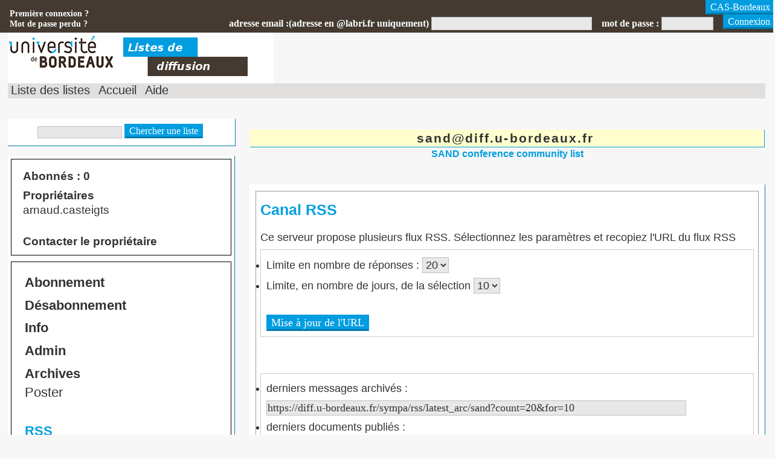

--- FILE ---
content_type: text/html; charset=UTF-8
request_url: http://diff.u-bordeaux.fr/sympa/rss_request/sand
body_size: 31462
content:
<?xml version="1.0" encoding="utf-8" ?><!DOCTYPE html PUBLIC "-//W3C//DTD XHTML 1.0 Transitional//EN" "http://www.w3.org/TR/xhtml1/DTD/xhtml1-transitional.dtd">
<html xml:lang="fr" xmlns="http://www.w3.org/1999/xhtml">

<!-- $Id: main.tt2 6236 2009-09-25 08:11:21Z david.verdin $ -->
<head>
<meta http-equiv="content-type" content="text/html; charset=utf-8" />
<meta name="generator" content="Sympa" />

<title> sand - SAND conference community list - rss_request </title>


<link rel="stylesheet" href="/static-sympa/css/style.css" type="text/css" media="screen" title="Sympa CSS" />



<!-- $Id: css_ie.tt2 5675 2009-06-10 13:59:12Z olivier.lumineau $ -->

<!-- Specific css for IE -->

<!--[if IE 7]>
<style type="text/css">

#subnav {
          position:absolute;
	  left:25em;
          }

#bandeau_top .login .MainMenuLinks {
	                             margin-top:0.2em;
           	                     }

</style>
<![endif]-->


<!--[if  lte IE 7]>
<style type="text/css">

ul#MainMenuLinks {

                   margin-left:-3em;
                   }

a.input {
          padding: 0 0.3em;
          }

</style>
<![endif]-->



<!--[if lte IE 6]>
<style type="text/css">

#logo {
        position:absolute;
        top:0.5em;
        left:-5em;
        z-index:510;
        }

#Stretcher {
             width:99.5%;
             }

#subnav {
          width:100%;
	  background-color:#fff;
          border:1px solid #3366CC;
          border-width: 0 1px 0 0;
          }

#nav {
       width:99%;
       }

#Footer {
          margin: 0.5em 0.8em;
          }

#bandeau_top .login .MainMenuLinks {
	                             margin-top:0;
           	                     }


</style>
<![endif]-->

<!-- end  css_ie.tt2 -->




<!-- RSS chanel -->
        <link rel="alternate" type="application/xml" title="RSS : les derniers messages" href="http://diff.u-bordeaux.fr/sympa/rss/latest_arc/sand?count=20"/>     <link rel="alternate" type="application/xml" title="RSS : les nouveaux documents" href="http://diff.u-bordeaux.fr/sympa/rss/latest_d_read/sand?count=20"/>   

<!-- the following CSS have to be improved before to be used -->
<!-- <link rel="stylesheet" href="/static-sympa/css/print.css" type="text/css" media="print" />                                            -->
<!-- <link rel="alternative stylesheet" href="/static-sympa/css/fullPage.css" type="text/css" media="screen" title="View Full Page" />     -->
<!-- <link rel="alternative stylesheet" href="/static-sympa/css/print-preview.css" type="text/css" media="screen" title="Print Preview" /> -->

<link rel="shortcut icon" href="/static-sympa/icons/favicon_sympa.png" />

<!-- $Id: javascript.tt2 7477 2012-07-16 16:13:16Z etiennemeleard $ -->



<script type="text/javascript">
function showhide(div){
    oDiv = document.getElementById(div);
    if(oDiv.style.display == "none"){
        oDiv.style.display = "block";
    }else{
        oDiv.style.display = "none";
    }
}
</script>

<script type="text/javascript">
function show(div){
    oDiv = document.getElementById(div);
    oDiv.style.display = "block";
}
</script>

<script type="text/javascript">
function hide(div){
    oDiv = document.getElementById(div);
    oDiv.style.display = "none";
}

function hideError()
{
  document.getElementById('ErrorBlock').style.display = 'none';
  document.getElementById('ErrorMsg').style.display = 'none';
}

</script>

<script type="text/javascript">
<!-- for other browsers

// To confirm archives deletion
 function dbl_confirm(my_form, my_message,my_message2) {
     
      if (confirm(my_message)) 
      {
    	 if (confirm(my_message2)) 
	 {
	     my_form.zip.value = "1";
	 }
      } else {
	 return false;
      }
  }	

  // To confirm a form submition
  function request_confirm(my_message) {
    if (confirm(my_message)) {
      return true;
    }else {
      return false;
    } 
}

  // To confirm on a link (A HREF)
  function request_confirm_link(my_url, my_message) {
    question = confirm(my_message);
    if (question !="0") {
         top.location = my_url;
    }
  }







  // To confirm on a link (A HREF)
  function refresh_mom_and_die() {
    url = window.opener.location.href;

    if (url.indexOf('logout') > -1 ) {
      url = '/sympa/';
    }

    window.opener.location = url;
    self.close();
  }



  function toggle_selection(myfield) {
    if (!myfield.length) {
       if (myfield.checked) {
            myfield.checked = false;
       }else {
	    myfield.checked = true;
       }
    }else if (myfield.length){
      for (i = 0; i < myfield.length; i++) {
         if (myfield[i].checked) {
              myfield[i].checked = false;
         }else {
  	    myfield[i].checked = true;
         }
      }
    }
  }







function set_select_value(s, v) {
	for(var i=0; i<s.options.length; i++) s.options[i].selected = false;
	for(var i=0; i<s.options.length; i++) if(s.options[i].value == v) {
		s.options[i].selected = true;
		return;
	}
}

//launch a search by message Id
function searched_by_msgId(id) {
	var f = document.forms["log_form"];
	
	set_select_value(f.elements["type"], 'all_actions');
	
	set_select_value(f.elements["target_type"], 'msg_id');
	
	f.elements["target"].value = id;
	f.submit();
}

//reset all field in log form.
function clear_log_form() {
	var f = document.forms["log_form"];
	
	set_select_value(f.elements["type"], 'all_actions');
	
	set_select_value(f.elements["target_type"], 'msg_id');
	
	f.elements["target"].value = '';

	f.elements["date_from"].value = '';
	f.elements["date_to"].value = '';
	f.elements["ip"].value = '';
}

//set a form field value to empty string. It uses the value of the field whose id is given
// as argument as a control to perform this operation or not.
function empty_field(target_field, control_field) {
	if (document.getElementById(control_field).value == 'false'){
		document.getElementById(control_field).value = 'true';
		document.getElementById(target_field).value = '';
	}
}

//to hide menu

function afficheId(baliseId,baliseId2)
  {
  if (document.getElementById && document.getElementById(baliseId) != null)
    {
    document.getElementById(baliseId).style.visibility='visible';
    document.getElementById(baliseId).style.display='block';
    }
  if (document.getElementById(baliseId2) != null)
    {
    document.getElementById(baliseId2).style.margin='0 0 0 25%';
    }
  }

function cacheId(baliseId,baliseId2)
  {
  if (document.getElementById && document.getElementById(baliseId) != null)
    {
    document.getElementById(baliseId).style.visibility='hidden';
    document.getElementById(baliseId).style.display='none';
    }
  if (document.getElementById(baliseId2) != null)
    {
    document.getElementById(baliseId2).style.margin='0 0 0 0';
    }
  
  }

cacheId('contenu','Stretcher');
// if JavaScript is available, hide the content on the page load.
// Without JavaScript, content will be display.



// end browsers -->
</script>

<script type="text/javascript">

/***********************************************************************
* script MICRO-CAL (V4.2) par Amroune Selim (amrounix@gmail.com)
* all copies, releases, modifications or improvements are allowed.
************************************************************************
* Using script to manage the calendar.
* Used by suspend_request.tt2
* Select a start date and end date.
*************************************************************************/

var param_ddeb = {"dfin" : "date_fin", "titre" : "Date de début" };
var param_dfin = {"ddeb" : "date_deb", "titre" : "Date de fin"  };

/* vars */
var pDefaut = { 
	"mois" : new Array("Janvier","Février","Mars","Avril","Mai","Juin","Juillet","Août","Septembre","Octobre","Novembre","Décembre"),
	"jour" : new Array("Di","Lu","Ma","Me","Je","Ve","Sa"),
	"jLib" : new Array("Dimanche","Lundi","Mardi","Mercredi","Jeudi","Vendredi","Samedi"),
	"titre" : "Calendrier",
	"aujourdhui" : "aujourd'hui",
	"debutSemaine" : 1,                      /*debut de la semaine 0=dim,1=lun,...*/
	"jPause" : {6:true,0:true},              /*jour de pause de la semaine (samedi & dimanche)*/
	"jFeriee": {"1-1":"Jour de l'an","1-5":"Fête du travail","8-5":"Armistice 39-45","14-7":"Fête nationale","15-8":"Ascension","1-11":"Armistice 14-18","11-11":"Toussaint","25-12":"Noël"} ,
	"moisMoins" : "<", "moisPlus" : ">",     /*navigation par mois*/ 
	"anneeMoins" : "<<", "anneePlus" : ">>", /*navigation par annee*/
	"format" : "%j-%m-%a",                   /*format de sortie : %j = jour, %m = mois, %a =année*/ 
	"date" : null, "ddeb" : "", "dfin" : "",
	"dateMin" : null, "dateMax" : null
}

var tempo = new Array(); /*gestion de la fermeture des calendriers quand on perd le focus*/
var nomove={"TR":0,"CENTER":0,"B":0,"P":0,"U":0,"I":0,"DIV":0,"A":0,"FONT":0,"LI":0,"PRE":0,"SPAN":0,"SUB":0,"SUP":0,"FORM":0};
//var nomove={"TD":0,"TABLE":0};

/* simplification calls */
function _(x) 
{
  return document.getElementById(x);
}

/* Returns the number of days since January 1 (for number of the week)*/
function nbJ(dateX) 
{
  var j_mois=[0,31,59,90,120,151,181,212,243,273,304,334];
  mm=dateX.getMonth();aa=dateX.getFullYear();nb=j_mois[mm]+dateX.getDate()-1 ;
  if ((aa%4==0 && aa %100!=0 || aa%400==0) && mm>1) nb++; /*test bissextile*/
  return nb;
}

function dateMin(dateA,dateB)
{
  return (dateB==null||(dateA!=null&&(dateA.getFullYear()<dateB.getFullYear()
				      ||(dateA.getFullYear()==dateB.getFullYear()&&dateA.getMonth()<dateB.getMonth())
				      ||(dateA.getFullYear()==dateB.getFullYear()&&dateA.getMonth()==dateB.getMonth()&&dateA.getDate()<dateB.getDate())
				      ))) ? dateA:dateB
    }

function dateMax(dateA,dateB)
{
  return (dateB==null||(dateA!=null&&(dateA.getFullYear()>dateB.getFullYear()
				      ||(dateA.getFullYear()==dateB.getFullYear()&&dateA.getMonth()>dateB.getMonth())
				      ||(dateA.getFullYear()==dateB.getFullYear()&&dateA.getMonth()==dateB.getMonth()&&dateA.getDate()>dateB.getDate())
				      ))) ? dateA:dateB
    }

/* compare two dates and return true if dateA<=dateB */
function dateBefore(dateA,dateB) 
{
  return dateA!=null&&dateB!=null&&(dateA.getFullYear()<dateB.getFullYear()||(dateA.getFullYear()==dateB.getFullYear()&&dateA.getMonth()<dateB.getMonth())||
				    (dateA.getFullYear()==dateB.getFullYear()&&dateA.getMonth()==dateB.getMonth()&&dateA.getDate()<dateB.getDate()));
}

/* function to display the navigation informations */
function htmNavChk(dateA,dateB,src,srcId,mm,yy,txt) 
{
  return (dateBefore(dateA,dateB)) ? 
    "<td onclick=\"\">&nbsp;</td>" : ("<td class=\"zoneNav\" onclick=\"return generateCal('"+src+"','"+srcId+"',"+mm+","+yy+")\">"+txt+"</td>");
}

/* create the calendar */
function generateCal(src,srcId,mm,yy) 
{
  if (tempo!=null&&tempo[srcId]!=null)
    {
      clearTimeout(tempo[srcId]);
      _(src).focus();
    }
  
  if (mm<0) {mm+=12;yy--;} /*changement de mois/année*/
  else if (mm>11) {mm-=12;yy++;}
  
  dnow=new Date(); /*date du jour*/
  param=_(srcId).parametre; /*parametre par defaut*/
  ddeb = null; dfin = null;
  
  if (param["ddeb"]!="" && _(param["ddeb"]+"_cal")!=null && _(param["ddeb"]+"_cal").parametre.date != null)
    ddeb = _(param["ddeb"]+"_cal").parametre.date;
  if (param["dfin"]!="" && _(param["dfin"]+"_cal")!=null && _(param["dfin"]+"_cal").parametre.date != null)
    dfin = _(param["dfin"]+"_cal").parametre.date;
  
  htm="<table cellpadding=0 cellspacing=0 >";
  
  /*titre*/
  if (param["titre"]!= null )
    {htm+="<tr><td colspan=\"8\" class=\"zoneTitre\" >"+param["titre"]+"</td></tr>";}
  
  /*navigation area*/
  htm+="<tr><td colspan=\"8\"><table width=\"100%\" cellpadding=\"0\" cellspacing=\"0\" ><tr>";
  htm+=htmNavChk(new Date(yy-1,mm,1),dateMax(ddeb,param["dateMin"]),src,srcId,mm,yy-1,param["anneeMoins"]);
  htm+=htmNavChk(new Date(yy,mm,0),dateMax(ddeb,param["dateMin"]),src,srcId,mm-1,yy,param["moisMoins"]);
  htm+="<td class=\"zoneMois\">"+param["mois"][mm]+"</td>";
  htm+=htmNavChk(dateMin(dfin,param["dateMax"]),new Date(yy,mm+1,1),src,srcId,mm+1,yy,param["moisPlus"]);
  htm+=htmNavChk(dateMin(dfin,param["dateMax"]),new Date(yy+1,mm,1),src,srcId,mm,yy+1,param["anneePlus"]);
  htm+="</tr></table></td></tr>";
  
  /* day of the week*/
  htm+="<tr><td></td>";
  pJs = param["debutSemaine"];
  pJm = new Date(yy,mm,1).getDay(); /*day of the 1st of the month*/
  pjT = 1-pJm+pJs;
  pjT-=(pjT>1)?7:0;
  dateX = new Date(yy,mm,pjT);
  for (j=0;j<7;j++)                 /*display the days of the week*/
    {
      htm+="<td>"+param["jour"][(j+pJs)%7]+"</td>";
    }
  htm+="</tr>";
  avantFinMois=true;idx=0;
  idxSem=parseInt(nbJ(new Date(yy,mm,1))/7+1,10); /*index de la semaine*/
  
  while(avantFinMois) /*loop until the end month */
    {
      /* If we want to display the number of weeks : htm+=(idx%7==0)?"<tr><td class=\"nSemaine\" >"+idxSem+"</td>":""; */
	htm+=(idx%7==0)?"<tr><td class='nSemaine' >"+""+"</td>":""; /* delete the number of weeks*/
      if (dateBefore(dateX,dateMax(ddeb,param["dateMin"]))||dateBefore(dateMin(dfin,param["dateMax"]),dateX))
	htm+="<td style=\"text-decoration:line-through;\"><a class=\"tdx\" href=\"#\">"+subDiv(param,idx,dateX,mm,aa,0)+"</b></td>";
      else
	htm+="<td><a class=\"tdx\" href=\"#\" onclick=\"javascript:choix("+dateX.getFullYear()+","+dateX.getMonth()+","+dateX.getDate()+",'"+srcId+"','"+src+"')\" >"+subDiv(param,idx,dateX,mm,aa,0)+"</a></td>";
      idx++;
      if (idx%7==0)
	{htm+="</tr>"; idxSem++;}
      dateX= new Date(dateX.getFullYear(),dateX.getMonth(),dateX.getDate()+1);
      if (idx>7&&idx%7==0&&dateX.getMonth()!=mm)
	{avantFinMois=false;}
    }
  htm+="<tr><td colspan='6'>&nbsp;&nbsp;";
  if (!dateBefore(dnow,dateMax(ddeb,param["dateMin"]))&&!dateBefore(dateMin(dfin,param["dateMax"]),dnow))
    htm+="<a class=\"tdxNow\" href=\"#\" onclick=\"javascript:choix("+dnow.getFullYear()+","+dnow.getMonth()+","+dnow.getDate()+",'"+srcId+"','"+src+"')\" >"+param["aujourdhui"]+"</a>";
  else htm+="&nbsp;"
    
    /*year*/
    htm+="</td><td colspan=\"2\" class=\"zoneAnnee\">"+yy+"</td></tr></table>";
  //alert(htm);
  _(srcId).innerHTML=htm;
  return false;
}

/* add a zero before */
function addZero(val) 
{ return ((val<10)?"0":"")+val;}

function choix(aa,mm,jj,srcId,src)
{
  var datePos=new Date(aa,mm,jj);
  var jour = datePos.getDay();
  param=_(srcId).parametre;
  param.date = datePos;
  var dateAffiche = param["format"].replace("%j",addZero(datePos.getDate())).replace("%k",datePos.getDate()).replace("%d",param["jLib"][jour]);
  dateAffiche = dateAffiche.replace("%m",addZero(datePos.getMonth()+1)).replace("%n",datePos.getMonth()+1).replace("%p",param["mois"][datePos.getMonth()]);
  dateAffiche = dateAffiche.replace("%a",datePos.getFullYear()).replace("%y",datePos.getYear());
  _(src).value = dateAffiche;
}

function subDiv(param,idx,dateX,mm,aa,code)
{
  pJs = param["debutSemaine"];
  dnow=new Date();
  switch(code)
    {
    case 0 : return (param["jPause"][(idx+pJs)%7]==true) ? "<div class=\"enWeekEnd\" >"+subDiv(param,idx,dateX,mm,aa,1)+"</div>" : subDiv(param,idx,dateX,mm,aa,1) ; break;
    case 1 : return (param["jFeriee"][dateX.getDate()+"-"+(dateX.getMonth()+1)]!=null) ? ("<div class=\"enFeriee\" title=\""+param["jFeriee"][dateX.getDate()+"-"+(dateX.getMonth()+1)]+"\" >"+subDiv(param,idx,dateX,mm,aa,2)+"</div>") : subDiv(param,idx,dateX,mm,aa,2) ; break;
    case 2 : return (dateX.getMonth()==mm) ? "<div class=\"enMois\" >"+subDiv(param,idx,dateX,mm,aa,3)+"</div>" : subDiv(param,idx,dateX,mm,aa,3) ; break;
    case 3 : return (dateX.getMonth()==dnow.getMonth()&&dateX.getFullYear()==dnow.getFullYear()&&dateX.getDate()==dnow.getDate()) ? "<div class=\"aujourdhui\" >"+subDiv(param,idx,dateX,mm,aa,4)+"</div>" : subDiv(param,idx,dateX,mm,aa,4) ; break;
    case 4 : return dateX.getDate(); break;
    }
}

function getMinx(tab,mini)
{
  var rc=mini,code="";
  for (k in tab)
    {
      if (tab[k]>mini && rc<tab[k]) {rc=tab[k]; code = k; }
    }
  return code;
}

function decodeDate(val,format,defaut)
{
  var dnow = defaut,jj= dnow.getDate(),mm = dnow.getMonth(), aa= dnow.getFullYear();
  var parx = {"%j":"([0123][0-9])","%k":"([0123]?[0-9])","%d":"("+(param["jLib"].join("|"))+")","%m":"([01][0-9])","%n":"([01]?[0-9])",
	      "%p":"("+(param["mois"].join("|"))+")","%a":"([12][0-9]{3})","%y":"([0-9]{2})"};
  var ff= format,df = format;
  for (e in parx)
    {
      ff = ff.replace(e,parx[e]);
      df = df.replace(e,"("+e+")");
    }
  tablo = (new RegExp(ff)).exec(val);
  clef = (new RegExp(df)).exec(format);
  if (tablo!=null&&clef!=null)
    {
      for (i = 0; i< tablo.length;i++)
	{
	  switch(clef[i])
	    {
	    case "%j": case "%k" : jj=parseInt(tablo[i],10); break;
	    case "%m": case "%n" : mm=parseInt(tablo[i],10)-1; break;
	    case "%p" : mm=0; while(mm<param["mois"].length&&param["mois"][mm]!=tablo[i]){mm++;};  break;
	    case "%a": aa = parseInt(tablo[i],10); break;
	    }
	}
    }
  return new Date(aa,mm,jj);
}

/* Initialisation of the parameters for the calendar : display position, create div, ... */
/* Let you see the calendar when you click on the input */
function visuCal(src,paramX)
{
  if (src.id=="")         /*if not ID, create one*/
    {
      cpt=0;
      while(_("microcal"+cpt) != null) 
	{cpt++;}
      src.id="microcal"+cpt;
    }
  pos_ = new Array();
  pos_ = getOffsets(_(src.id)); 
  srcId = src.id+"_cal";  /*id div for calendar*/
  dnow= new Date();
  if (_(srcId)==null)     /*if doesn't exist create one*/
    {
      param={}
      for (e in pDefaut) {
	trouve=false;
	if (paramX!=null)
	  for (i in paramX) { if (e==i) {param[e]=paramX[e];trouve=true;} }
	if (!trouve) param[e]=pDefaut[e];
      }
      dnow = decodeDate(src.value,param.format,new Date()); 
      div = document.createElement('div');
      div.setAttribute('id',srcId);
      div.style.position = 'absolute';
      div.style.top = (pos_[1] + 18) + 'px'; /* 18 : high of the input */
      div.style.left = pos_[0] + 'px';  /*this.deltaG = 0; */
      div.className = 'divCal';
      div.parametre = param;
      document.body.appendChild(div);
      generateCal(src.id,srcId,dnow.getMonth(),dnow.getFullYear(),param);
    } else
    {
      div = _(src.id+"_cal");
      div.style.display='inline';      /*display calendar*/
      div.style.top = (pos_[1] + 18) + 'px'; 
      div.style.left = pos_[0] + 'px';  /*this.deltaG = 0; */
    }
  
}

/* hide the calendar  */
function masqueCal(src)
{
  tempo[src.id+"_cal"]=window.setTimeout("_('"+src.id+"_cal').style.display='none'",500);
}

/* return the position (x, y) of an element in an array */
function getOffsets(obj) {
    var offsetTop = obj.offsetTop;
    var offsetLeft = obj.offsetLeft;
    while ((obj = obj.offsetParent )!=null) {
        offsetTop += obj.offsetTop;
        offsetLeft += obj.offsetLeft;
    }
    return [offsetLeft, offsetTop];
}

/* popups config contextual help */
function config_ctxhelp(td) {
	if(!td.d) {
		var tbl = td;
		var d = td.getElementsByTagName('div')[0];
		while(tbl.parentNode && tbl.tagName.toLowerCase() != 'table') tbl = tbl.parentNode;
		if(tbl.tagName.toLowerCase() == 'table') d.style.width = tbl.offsetWidth + 'px';
		td.d = d;
		td.onmouseout = function() {
			this.d.style.display = 'none';
		}
	}
	td.d.style.display = 'block';
}

</script>

<!-- end javascript.tt2 -->




</head>

<body onload="">



<a name="top"></a>

<noscript><em>Veuillez activer Javascript dans votre navigateur</em></noscript>



       
       <!-- $Id: login_menu.tt2 6297 2009-11-06 13:55:35Z david.verdin $ -->

<div id="bandeau_top">
 
<!-- $Id: loginbanner.tt2 7441 2012-07-03 04:03:50Z sikeda $ -->

  <div  id="Identity_not_connect">    
        
      <form action="/sympa" method="post"> 
	<fieldset>	
        <input type="hidden" name="previous_action" value="" />
        <input type="hidden" name="previous_list" value="" />
	<input type="hidden" name="referer" value="http%3a%a5%a5diff.u-bordeaux.fr%a5sympa%a5rss_request%a5sand" />
        <input type="hidden" name="list" value="sand" />
	  <input type="hidden" name="action" value="sso_login" />
          
            
              <input type="hidden" name="auth_service_name" value="CAS-Bordeaux" />
              <input class="MainMenuLinks" type="submit" name="action_sso_login" value="CAS-Bordeaux" />
           
          
 	</fieldset>
      </form>
      

     
      <form action="/sympa" method="post">
	<fieldset>
        <input type="hidden" name="previous_action" value="" />
        <input type="hidden" name="previous_list" value="" />
	<input type="hidden" name="referer" value="http%3a%a5%a5diff.u-bordeaux.fr%a5sympa%a5rss_request%a5sand" />
        <input type="hidden" name="list" value="sand" />

      <input type="hidden" name="action" value="login" />
      <label for="email_login">adresse email :(adresse en @labri.fr uniquement)</label>
      <input type="text" name="email" id="email_login" size="28" value="" /> &nbsp;&nbsp;
      <label for="passwd" >mot de passe :</label>
      <input type="password" name="passwd" id="passwd" size="8" /> &nbsp;&nbsp;
      <input class="MainMenuLinks" type="submit" name="action_login" value="Connexion" />
	</fieldset>
      </form>
       




  <div class="remember">
  <b>
  <a href="/sympa/firstpasswd/">Première connexion ?</a><br />
  <a href="/sympa/renewpasswd/">Mot de passe perdu ?</a>
  </b>
  </div>



  </div>
<!-- end loginbanner.tt2 -->



</div><!-- end div=MenuBlock -->


<!-- end login_menu.tt2 -->


<div id="Canvas">

  <div id="Header">
    
	<!-- a href="javascript:afficheId('contenu','Stretcher')">ouvrir</a>
    	<a href="javascript:cacheId('contenu','Stretcher');">Fermer</a-->

    <!-- $Id: title.tt2 5902 2009-06-16 14:24:50Z david.verdin $ -->

<!-- begin title.tt2 -->

<div id="logo" ><img style="float: left;" src="/static-sympa/icons/logo_sympa.png" alt="SYMPA logo"></div>

<div id="Title">Listes de diffusion<br /></div>
<div id="top"><a class="displayNone" href="#Paint">Skip to Content.</a></div>
<!-- end title.tt2 -->


    <!-- $Id: menu.tt2 7448 2012-07-05 14:45:37Z david.verdin $ -->

<div class="navBar printNone">
<ul id="MainMenuLinks">	





 
<li><a class="MainMenuLinks" href="/sympa/lists">Liste des listes</a></li>

 
<li><a class="MainMenuLinks" href="/sympa/home">Accueil</a></li>


  <li> <a class="MainMenuLinks" href="/sympa/help" >Aide</a></li>







</ul>


</div>

<!-- end menu.tt2 -->

  </div> <!-- end div Header -->
  <!-- <div class="contenant" id="contenu"> --> <!-- To hide Menus -->&nbsp;
  <div id="Menus"><!-- Start Menus -->&nbsp;
	
    <div class="MenuBlock menu_search">

 <form action="/sympa" method="post"> 
 <fieldset>
    <input type="text" size="14" name="filter" value="" alt="Entrez un nom de liste"/>
    <input type="hidden" name="action" value="search_list" />
    <input class="MainMenuLinks" type="submit" name="action_search_list" value="Chercher une liste" />
    <br />
 </fieldset>
</form>

</div>

    <!-- $Id: list_menu.tt2 6184 2009-09-04 12:57:30Z david.verdin $ -->

<div class="MenuBlock">
<!-- $Id: list_panel.tt2 7566 2012-08-30 07:34:21Z sikeda $ -->

<div class="list_panel">

<ul>
   
   <li class="menuLinks">Abonnés : 0</li>
   <li class="menuLinks"></li>
   <li class="menuLinks">Propriétaires</li>
   
      
	<span>arnaud.casteigts</span><br />
      
   

   
   
   
  <br/>
  
   <li class="menuLinks">
 <script type="text/javascript">
 <!-- 
 document.write("<a href=\"mailto:sand-request" + "@" + "diff.u-bordeaux.fr\">Contacter le propriétaire<\/a>")
 // -->
 </script></li>
  
</ul>

</div>

<!-- end list_panel.tt2 -->


<div id="list_admin_menu">
<ul>

  
     
<li class="menuLinks"><a  href="/sympa/subscribe/sand" >Abonnement</a></li>
  

  
      
<li class="menuLinks"><a href="/sympa/sigrequest/sand">Désabonnement</a></li>
  




<li class="menuLinks"><a href="/sympa/info/sand">Info</a></li>


<li class="menuLinks"><a href="/sympa/admin/sand">Admin</a></li>





   
      
<li class="menuLinks"><a href="/sympa/arc/sand" >Archives</a></li>
   



          <div class="menuInactive2">Poster</div><br />



<li class="menuLinksCurrentPage"><a href="/sympa/rss_request/sand" >RSS</a></li>


    
    
<li class="menuLinks"><a href="/sympa/d_read/sand/" >Documents partagés</a></li>
    



 </div>
</div>
<!-- end list_menu.tt2 -->

    
    <!-- $Id: setlang.tt2 5675 2009-04-28 13:59:12Z david.verdin $ -->
<div id="setlang">
<form action="/sympa" method="post">
<fieldset>
     <input type="hidden" name="action" value="set_lang"/>
     <input type="hidden" name="previous_action" value="rss_request"/>
     <input type="hidden" name="previous_list" value="sand"/>

     <label for="lang">Sélectionner la langue</label>
	<select id="lang" name="lang" onchange="this.form.submit();">

     
     <option value="ca_ES" >Català </option>
     
     <option value="cs_CZ" >Česky</option>
     
     <option value="de_DE" >Deutsch</option>
     
     <option value="el_GR" >Ελληνικά</option>
     
     <option value="en_US" >English </option>
     
     <option value="es_ES" >Español </option>
     
     <option value="et_EE" >Eesti</option>
     
     <option value="fi_FI" >Suomi</option>
     
     <option value="fr_FR" selected="selected">Français</option>
     
     <option value="hu_HU" >Magyar </option>
     
     <option value="it_IT" >Italiano</option>
     
     <option value="ja_JP" >日本語</option>
     
     <option value="ko_KR" >한국어 </option>
     
     <option value="nb_NO" >Bokmål </option>
     
     <option value="nl_NL" >Nederlands</option>
     
     <option value="oc_FR" >Occitan </option>
     
     <option value="pl_PL" >Polski</option>
     
     <option value="pt_BR" >Português do Brasil</option>
     
     <option value="ru_RU" >Русский</option>
     
     <option value="sv_SE" >Svenska</option>
     
     <option value="tr_TR" >Türkçe</option>
     
     <option value="vi_VN" >Tiếng Việt</option>
     
     <option value="zh_CN" >简体中文 </option>
     
     <option value="zh_TW" >繁體中文 </option>
     
     </select>
     <noscript>
         <input alt="Validez la langue sélectionnée" class="MainMenuLinks" name="action_set_lang" id="submitlang" type="submit" value="Valider"/>
     </noscript>

</fieldset>
</form>
</div>
<!-- end setlang.tt2 -->

  </div><!-- End div Menus -->
  <!-- </div> --><!-- End div contenant -->
	

  <div id="Stretcher">  <!-- <span id="toggleMenu" title="A javascript could hide or show the menu" class="smalltext info printNone toggleNone">toggle menu</span><br /> --> &nbsp;<br />
     <div id="Paint">

       
	<div class="listTitle"><a href="/sympa/info/sand"><script type="text/javascript">
 <!--
 document.write("sand" + "@" + "diff.u-bordeaux.fr")
 // --></script></a>&nbsp;</div>
        <div class="listTitle description">
	 <span> SAND conference community list </span> </div><br />
       

	 <!-- $Id: nav.tt2 5675 2009-04-28 13:59:12Z david.verdin $ -->










<!-- end nav.tt2 -->


        <div class="ContentBlock">
         
	 
         <!-- $Id: rss_request.tt2 6099 2009-08-13 08:31:02Z olivier.salaun $ -->
<div class="block">


<h2>Canal RSS</h2><br />

Ce serveur propose plusieurs flux RSS. Sélectionnez les paramètres et recopiez l'URL du flux RSS

<form action="/sympa" method="post"> 
<fieldset>
<ul> 
<li><label for="count">Limite en nombre de réponses : </label><select id="count" name="count">


   <option value="1"  >1</option>

   <option value="2"  >2</option>

   <option value="3"  >3</option>

   <option value="4"  >4</option>

   <option value="5"  >5</option>

   <option value="6"  >6</option>

   <option value="7"  >7</option>

   <option value="8"  >8</option>

   <option value="9"  >9</option>

   <option value="10"  >10</option>

   <option value="11"  >11</option>

   <option value="12"  >12</option>

   <option value="13"  >13</option>

   <option value="14"  >14</option>

   <option value="15"  >15</option>

   <option value="16"  >16</option>

   <option value="17"  >17</option>

   <option value="18"  >18</option>

   <option value="19"  >19</option>

   <option value="20" selected="selected" >20</option>

</select>
</li>
<li><label for="for">Limite, en nombre de jours, de la sélection </label><select id="for" name="for">


          <option value="1" >1</option>

          <option value="2" >2</option>

          <option value="3" >3</option>

          <option value="4" >4</option>

          <option value="5" >5</option>

          <option value="6" >6</option>

          <option value="7" >7</option>

          <option value="8" >8</option>

          <option value="9" >9</option>

          <option value="10" selected="selected">10</option>

          <option value="11" >11</option>

          <option value="12" >12</option>

          <option value="13" >13</option>

          <option value="14" >14</option>

          <option value="15" >15</option>

          <option value="16" >16</option>

          <option value="17" >17</option>

          <option value="18" >18</option>

          <option value="19" >19</option>

          <option value="20" >20</option>

          <option value="21" >21</option>

          <option value="22" >22</option>

          <option value="23" >23</option>

          <option value="24" >24</option>

          <option value="25" >25</option>

          <option value="26" >26</option>

          <option value="27" >27</option>

          <option value="28" >28</option>

          <option value="29" >29</option>

          <option value="30" >30</option>

</select>
</li>
</ul>
 
<input type="hidden" name="list" value="sand" />

<br />
<input class="MainMenuLinks" type="submit" name="action_rss_request" value="Mise à jour de l'URL" />
</fieldset>
</form>

<br />
<br />

<form action="/sympa" method="post"> 
<fieldset>
<ul>


<li><label for="latest_arc">derniers messages archivés :
      <input type="text" name="latest_arc" id="latest_arc" size="68" value="https://diff.u-bordeaux.fr/sympa/rss/latest_arc/sand?count=20&for=10" /></label></li>



<li><label for="latest_arc">derniers documents publiés :
      <input type="text" name="latest_d_read" id="latest_d_read" size="71" value="https://diff.u-bordeaux.fr/sympa/rss/latest_d_read/sand?count=20&for=10" /></label></li>



<li><label for="active_lists">Listes actives :
      <input type="text" name="active_lists" id="active_lists" size="65" value="https://diff.u-bordeaux.fr/sympa/rss/active_lists?count=20&for=10" /></label></li>



<li><label for="latest_lists">Listes récentes :
      <input type="text" name="latest_lists" id="latest_lists" size="65" value="https://diff.u-bordeaux.fr/sympa/rss/latest_lists?count=20&for=10" /></label></li>

</ul>
</fieldset>
</form>


</div>
<!-- end rss_request.tt2 (distrib) -->

       </div><!-- End div ContentBlock -->
      <div class="top"><a href="#top" title="Top of Page"><img src="/static-sympa/icons/top.png" alt="Top of page" /></a></div>
     </div><!-- End div Paint -->
  </div><!-- end div Stretcher -->


  

</div> <!-- end div canvas -->

  <!-- $Id: footer.tt2 8454 2013-01-18 16:08:17Z sympa-authors $ -->
<div class="clearfooter">&nbsp;</div>

<div id="Footer">

<img src="/static-sympa/icons/favicon_sympa.png" width="20px" height="20px"/> 

<a href="http://www.sympa.org"> Powered by Sympa </a>


</div>
<!-- end footer.tt2 -->


</body>
<!-- end main.tt2 -->
</html>


--- FILE ---
content_type: text/css
request_url: http://diff.u-bordeaux.fr/static-sympa/css/style.css
body_size: 61815
content:
@media screen {  }
* {
    border: 0px solid #999;
    color: #333;
    font-family:"Trebuchet MS", Myriad, "Gill Sans", "Century Gothic",  "Bitstream Vera Sans", verdana, lucida, arial, helvetica, sans-serif;
    padding: 0;
    margin: 0;
    }


html,
body {
       height:100%;
       padding: 0;
       margin: 0;
       }

body {
       font-size: 100%;
       background: #f7f7f7;
       }

ul {
     margin: 0 0 0 0;
     }
ol {
     margin: 0 0 0 4em;
     }
dl {
     margin: 0 0 0 1em;
     }

/* ########## Blocks, id and class ########## */

/*Global container*/
#Canvas {
	  min-height: 95%;
	  position:relative;
          width: 98%;
          margin: 0 0.8em -5em 0.8em;
          }

/* Menus Block*/
#Menus {
         float:left;
         width: 23.5em;
         border: 0px solid #999;
         margin-top:1em;
         padding-top: 0px;
         text-align: left;
         }

/*Content Block*/
#Stretcher {
	     margin-left:25em;
             margin-top:1em;
             text-align: left;
             }

#Paint {
         vertical-align:top;
         text-align: center;
         }

#Header {
          position:relative;
          background: none;
          border: none;
          }

#ActionHeader {
                background: #DEE7F7;
                border: 1px solid #009ee0!important;
                font-size: 1em;
                text-align: left;
                vertical-align: top;
                padding-bottom: 0px;
                padding-top: 5px;
                padding-left: 5px;
                padding-right: 5px; 
                padding-bottom: 5px; 
                margin-bottom: 2em;
                 -moz-border-radius:4px;
                 -webkit-border-radius:4px;
                 -KHTML-border-radius:4px;
                 -icab-border-radius:4px;
                 border-radius:4px;
                }

#ActionHeader span.search_form {
				margin-top:1em;
				}

#Clock {
         float: right;
         padding-right: 3px;
         vertical-align:top;
         }

#Login {
         text-align: left;
         padding-left: 5px;
         vertical-align:top;
         }
#Search input.textbox {
                        width: 90%;
                        }
#logo {
        /*position:absolute;
        top:0.5em;
        left:4em;
        z-index:510;	display:none;*/
        width:440px;
        height:84px;
        background-image:url("/static-sympa/icons/listes_logo.png");
        }
#logo img {
	display:none;
        }
/*Robot title*/

#Title {
         position:relative;
         text-align: center;
         font-size:1.8em; 
         font-weight: bold;
         padding:1em 0;
         margin-top:0em;
         margin-left:500px;
         z-index:520;
         display:none;
         }

#error { 
         font-size: 1em;
         }
select { 
         background-color: #e8e8e8;
	border: 1px solid #bfbfbf;
         }

.menuInactive2 {
                 font-size: 1em;
                 line-height:1.4em;
                 text-decoration: none;
		 font-weight:normal;
                 }
#FormLabel {
             font-size: 1.2em;
             font-weight: bold;
             }
#ArcCalendar {
               padding: 1em 0;
               }

ul#MainMenuLinks {
                   /*border-bottom:1px solid #007aad;margin-top:1em;*/
                   float:right; width:100% ;
                   height:25px;
		   		background:#e0dfde !important;
                   }

ul#MainMenuLinks li {
                      list-style: none;
                      display: inline;
                      height:25px;
                      }

ul#MainMenuLinks li a.MainMenuLinks, ul#MainMenuLinks li a.MainMenuLinksCurrentPage {
                                      /*background: #007aad;
                                      color:#DEE7F7;*/
                                      font-size:20px;
                                      }

ul#MainMenuLinks li a.MainMenuLinks:hover, ul#MainMenuLinks li a.MainMenuLinks:focus, ul#MainMenuLinks li a.MainMenuLinksCurrentPage{
                                           /*background: #99ccff;
                                           */
                                           background: white;
                                           color:#009de0;
                                           }

#toggleMenu {
              float: right;
              padding-right: 3px;
              }

td.adminmenu { 
               background: #DEE7F7; 
               text-align: center;
               }

.text_left { 
             text-align: left;
             }

.text_right { 
              text-align: right!important;
              }

td.text_right { 
                text-align: right;
                }

.text_center { 
               text-align: center;
               }

.text_justify { 
                text-align: justify;
                }

.without_padding {
		 padding:0!important;
		 }

/* list_panel and list_admin_menu .tt2 block*/

.list_panel,
#list_admin_menu { 
                   font-size: 1.4em; 
                   font-weight: bold;
                   border: 1px solid #000;
                   padding:0.5em;
                   /*-moz-border-radius:4px;
                   -webkit-border-radius:4px;
                   -KHTML-border-radius:4px;
                   -icab-border-radius:4px;
                   border-radius:4px;*/
                   }

.list_panel { 
             font-size: 1.2em;
	     margin-bottom:0.5em
             }

.list_panel ul,
#list_admin_menu ul {
                      list-style-type: none;
                      margin:0 0.5em
                      }

.list_panel ul li,
#list_admin_menu ul li {
                         font-size:1em;
                         line-height:1.4em;
                         margin-top:0.3em;
                         }

.list_panel span {
			font-weight: normal!important;
			}

.list_panel ul li a:hover,
#list_admin_menu ul li a:hover {
                                 color:#009ee0;
                                 text-decoration:none;
                                 }

.list_panel ul li ul,
#list_admin_menu ul li ul {
                            font-size:0.9em;        
                            }

.list_panel ul li ul li,
#list_admin_menu ul li ul li{
                              font-size:0.9em;
                              line-height:1.2em;
                              margin-top:0em;          
                              }

/* list type on the list creation page */
#list_type {
             margin-left: 5em;
             list-style-type: none;
             }

#list_type dd {
                margin-left: 1em;
                }

img { 
      border: 0px;
      }

/* Font */
.smaller { 
           font-size: smaller;
           }

.larger { 
          font-size: larger;
          }

span.center { 
              text-align: center;
              }

/* review.tt2 cels */
td.review_cels { 
                 text-align: center;
                 padding:0 0.2em;
                 }

td.review_cels_mail { 
                      text-align: left;
                      padding:0 0 0 0.2em;
                      }

.search_form, .edit_list_request_help { 
                                        float: right;
                                        }

#home_rss_news {
                 float: right;
                 }

#home_rss_news input {
 	              background: #009ee0; 
	              border: 1px solid #009ee0; 
        	      color: #fff;
	              padding:0.05em 1em;
               	      margin:0;
	              text-decoration: none;
	              font-size: 0.9em;
		      font-weight: 600;
		      letter-spacing:0.1em;
         	      /* if IE zoom:1;*/
         	      zoom: 1;
         	      /*-moz-border-radius:10px;
     		      -webkit-border-radius:10px;
 	              -KHTML-border-radius:10px;
        	      -icab-border-radius:10px;
   	              border-radius:10px;*/
	              }

#home_rss_news input:hover {
          background: #fff; 
          color: #009ee0; 
          }

#home_search_list { 
                    clear: both;
                    }

#home_search_list form fieldset { 
                                  display: inline;
                                  vertical-align: top;
                                  }

#home_container { 
                  padding: 10px;
                  margin: 0;
                  border: 1px solid #007aad;
                  /*-moz-border-radius:4px;
                  -webkit-border-radius:4px;
                  -KHTML-border-radius:4px;
                  -icab-border-radius:4px;
                  border-radius:4px;*/
                  }

.edit_list_request_enum{ 
                         margin: 1em;
                         padding-left: 1em;
                         text-align: left;
                         font-size: 1em;
                         }
                         
/* menu button which allowed to manage your list*/ 
.list_admin { 
              font-size: 1em;
              }

/*colors*/
.color0 { 
          background-color: #ffcd9d;
          }

.color4 { 
          background-color: #DEE7F7;
          }

.color7 { 
          background-color: #ff99cc;
          }

.color_light { 
               background-color: #DEE7F7;
               }

.color_dark { 
              color: #DEE7F7;
              }

.bg_color_dark { 
                 background-color: #DEE7F7; 
                 }

.color_bg { 
            color: #ffffce;
            }

.bg_color_bg { 
               background-color: #ffffce;
               }

.bg_color_error { 
                  background-color: #ff99cc;
                  }

.list_menu_links { 
                   font-weight: bold;
                   font-size: 1.2em;
                   }

a.list_menu_links:hover { 
                          color:#009ee0;
                          text-decoration:none;
                          }

.mailing_lists_menu { 
                      padding: 10px;
                      margin: 5px 25px 5px 25px;
                      float: left;
                      font-size: 1.1em;
                      text-align: left;
                      }

ul.no_style { 
              list-style: none;
              }

.align_top { 
             vertical-align: top;
             }
/*explanation bloc of the template &quot;ls_template.tt2&quot;*/
#template_editor { 
                   margin-top: 10px;
                   }

#template_editor ul {
                      padding-left: 5px;
                      }
#template_editor li {
                      margin: 2px;
                      }

/*block of the color table*/
#color_table { 
               border: 1px dotted;
               padding-top: 3px;
               padding-left: 3px;
               padding-bottom: 4px;
               }

#color_table th { 
                  border: solid 1px; 
                  text-align: center; 
                  padding: 1px; 
                  }

#color_table td { 
                  border: 1px solid #000;
                  padding-left: 10px;
                  }

#color_table .separator { 
                          border: none; 
                          padding: 0px;
                          background-color: #fff;
                          }

#color_table tr#color_table_title th { 
                                       background-color: #DEE7F7;
                                       }

/*ul of the &quot;help.tt2&quot; template*/
#help {
        padding-left: 10px;
        padding-top: 5px;
        margin-bottom: 20px;
        }

#help li { 
           padding: 1px;
           }

/** menu &quot;ul&quot; &quot;li&quot; style **/
#help_editfile, #blaklist { 
                            margin: 1em;
                            }

#help_editfile ul, #blacklist ul {
                                   padding-left: 1em;
                                   margin-top: 0.5em;
                                   margin-bottom: 0.5em;
                                   }

/*bounce level color*/
.bounce_level2 { 
                 background-color: #F00;
                 }

.bounce_level1 { 
                 background-color: #FF8C00;
                 }

/* set_pending_list_request.tt2 template*/
ul#set_pending_radio { 
                       display: inline;
                       list-style-type: none;
                       }

ul#set_pending_radio li {
                          display: inline; 
                          margin-right: 1em; 
                          margin-left: 1em;
                          } 

form { 
       line-height: 1.8em;
       }

form input,
form textarea,
form select {
              margin: 4px 0px;
              padding: 1px;
              font-size: 1em;
              }

form#logs_form label,
form.bold_label label { 
                        font-weight: bold;
                        }

form#bold_label input { 
                        margin-left: 5px;
                        margin-top: 5px;
                        }

form input[type="radio"],
form input[type="checkbox"] {
                              vertical-align: middle;
			      border:none;
			      }


#global_mailing_lists { 
                        text-align: center;
                        }

#show_cert { 
             border: 1px solid;
             }

#show_cert ul { 
                list-style-type: none;
                padding-top: 5px;
                margin-bottom: 5px;
                }

#show_cert ul li { 
                   line-height: 1em;
                   padding-left: 3px;
                   }

#cp_template { 
               border: 1px solid;
               padding: 3px;
               background-color: #ffcd9d;
               width: 410px;
               }

#cp_template fieldset { 
                        display: inline;
                        border: 1px solid;
                        vertical-align: top;
                        margin-left: 3px;
                        }

#cp_template legend,
#cp_template label { 
                     padding-left: 3px;
                     }

/* pre */
pre.code { 
           font-family: monospace;
           }

#Footer {
          width:100%;
          height:1.5em;
	  position:relative;
          background: #443a31;
          font-size: 1.1em;
          text-align: center;
          padding-top:0.5em;
          padding-bottom:0.5em;
          /*-moz-border-radius:10px 10px 0 0;
          -webkit-border-top-left-radius: 10px;
          -webkit-border-top-right-radius: 10px;
          -webkit-border-bottom-left-radius:0px;
          -webkit-border-bottom-right-radius:0px;
          -KHTML-border-radius:10px 10px 0 0;
          -icab-border-radius:10px 10px 0 0;
          border-radius:10px 10px 0 0;*/
}

#Footer a {
            color:#fff;
            font-family: serif!important;
            font-weight:bold;
            font-variant: small-caps!important;
            }

#Footer img {
	      margin:0 0.5em 0 0;
	      height:20px;
	      width:20px;
	      vertical-align:middle;
            }

.clearfooter {
height: 3em;
clear: both;
}


#Identity {
            text-align: left;
            font-size: 1.2em;
            font-weight: bold;
            overflow: hidden;
            }

.Help {
        display: none;
        position: absolute;
        border: 1px dotted #333;
        z-index: 1000;
        background: #ffffce;
        }

#rows_nb {
           font-size: 0.8em;
           }

#page_size {
             float: right;
             margin-bottom: 20px;
             padding-bottom: 20px;
             }

#setlang {
           background: #fff;
           padding: 5px;
           text-align: center;
           font-weight: bold;
           margin-bottom:2em!important;
           border:1px solid #007aad;
           border-width: 0 1px 1px 0;           
           /*-moz-border-radius:10px;
           -webkit-border-radius:10px;
           -KHTML-border-radius:10px;
           -icab-border-radius:10px;
           border-radius:10px;*/
           }

#setlang form {
		letter-spacing:0.1em;
                padding: 0.5em 0;
                border:1px solid #000;    
               /*-moz-border-radius:4px;
               -webkit-border-radius:4px;
               -KHTML-border-radius:4px;
               -icab-border-radius:4px;
                border-radius:4px;*/
                }

.MenuBlock {
             background: #fff;
             padding:5px;
             text-align: left;
             margin-bottom: 1em;
             border:1px solid #007aad;
             border-width: 0 1px 1px 0;
             /*-moz-border-radius:10px;
             -webkit-border-radius:10px;
             -KHTML-border-radius:10px;
             -icab-border-radius:10px;
             border-radius:10px;*/
             }

.MenuBlock p strong {
                      font-size: 1.4em;
                      }

.MenuBlock h1 {
                background: #007aad;
		color:#fff;
                text-align: center;
                font-size: 1.2em;
		letter-spacing:0.1em;
		padding:0.1em 0;
		margin:0 0 1em 0;
	       /* -moz-border-radius:10px 10px 0 0;
        	-webkit-border-top-left-radius: 10px;
	        -webkit-border-top-right-radius: 10px;
        	-webkit-border-bottom-left-radius:0px;
	        -webkit-border-bottom-right-radius:0px;
        	-KHTML-border-radius:10px 10px 0 0;
	        -icab-border-radius:10px 10px 0 0;*/
                 }

.MenuBlock strong {
                    text-indent: 0px;
                    font-size: 1.2em;
                    padding-bottom:10px;
                    }

.ContentBlock {
                position: relative;
                font-size: 1.1em;
                margin: 0;
                background: #fff;
                padding: 10px;
                text-align: left;
                height: 100%;
                border:1px solid #007aad;
                border-width: 0 1px 1px 0;
                border-top:1px solid #fff;
                z-index:310;

                /*-moz-border-radius:10px;
                -webkit-border-radius:10px;
                -KHTML-border-radius:10px;
                -icab-border-radius:10px;
                border-radius:10px;*/
                }

.ContentBlock p {
                  padding: 10px;
                  font-size: 1.1em;
                  }

.ContentBlock &gt; * {
                       padding: 0px;
                       border-bottom: 0px dotted #999;
                       text-align: left;
                       }

.ContentBlock * a {
                    border-bottom: 1px dotted #007aad;
                    text-align: left;
                    }

.ContentBlock * a:hover {
                          text-decoration:none;
                          }

.ContentBlock * a img {
                        border: 0px;
                        }

a img.Pictures {
                 height:30px;
                 }

a:hover img.Pictures {
                       height: 80px;
                       }
.sub_pictures { 
                margin: 2em;
                }

/* pictures block on the suboptions form*/
#pictures_block { 
                  text-align: center;
                  height: 120px ;
                  }

#pictures_block div {
                      margin: 1em;
                      float: left;
                      }

#large_picture { 
                 height: 80px;
                 }

#pictures_block #large img{
                            height: 80px;
                            }

#pictures_block #small img{
                            height: 30px;
                            margin-top: 50px;
                            }

.navBar {
          position:relative;
          text-align: left;
	 		 background:#e0dfde !important;
	 		 height:25px;
	 		 background-color:#f7f7f7;
          /*margin: 1em 0 0 0;
          font-size: 1.2em;*/
          }

.navBar .MainMenuLinks {
                         

                         /*padding:3px 5px 0px 5px!important;
-moz-border-radius:10px 10px 0 0;
                         -webkit-border-top-left-radius: 10px;
                         -webkit-border-top-right-radius: 10px;
                         -webkit-border-bottom-left-radius:0px;
                         -webkit-border-bottom-right-radius:0px;
                         -KHTML-border-radius:10px 10px 0 0;
                         -icab-border-radius:10px 10px 0 0;
                         border-radius:10px 10px 0 0;*/
                         }

.displayNone {
               display: none;
               height:0px;
               width:0px;
               }

.printNone {}

.title {
         position: absolute;
         top: 60px;
         font-size: 1.6em;
         text-indent: 30px;
         }

.customMenu {
              text-indent: 0px;
              }

a.dingbat {
            text-align: center;
            }

.dingbat {
           text-indent: 0px;
           text-align: center;
           font-weight: 100;
           }

.button {
          background:#DEE7F7 !important;
          border: 3px solid;
          padding: 0px  2px  0px 2px;
          margin:2px;
          border-top-color: #99ccff;
          border-right-color: #999;
          border-bottom-color: #999;
          border-left-color: #99ccff;
          }

.button:hover {
                background: #DEE7F7;
                border-top-color: #999;
                border-right-color: #99ccff;
                border-bottom-color: #99ccff;
                border-left-color: #999;
                }

.smalltext {
             font-size: 0.8em;
             }

.smalltext a {
               font-size: 0.8em;
               }

.smallblacktext {
                  color: #000;
                  font-size: 1.2em;
                  }

.mediumtext {
              font-size: 1.2em;
              }

.largetext {
             font-size: 1.6em;
}

/* ########## Elements ########## */

.MainMenuLinks {
                 
                 
                 text-decoration: none;
                 padding: 0 5px!important;
                 margin: 0;
                 vertical-align:top;
                 cursor:pointer;
		/*border: 1px solid #007aad;
		background: #DEE7F7;
                 color:#007aad ;
                 -moz-border-radius:10px;
                 -KHTML-border-radius:10px;
                 -webkit-border-radius:8px;
                 -icab-border-radius:10px;
                 border-radius:10px;*/
                 }
div.navBar ul , div.navBar li {
height:25px;

}
/*div.navBar li {
	 border-right: 1px solid #009de0;
}
div.navBar li:hover, div.navBar li:focus {
	 border-right: 1px solid #009de0;
	 background: white;
	 color:#009de0;
}

li[a.MainMenuLinks] {
                  border-right: 1px solid #009de0;
                  background: #f7f7f7;
                  color:#000;
                  text-decoration: none;
                  padding: 5px 0px 5px 0px;

                  }

li a.MainMenuLinks:hover {
                       /* border: 1px solid #99ccff;
                        border-bottom:#007aad;
                        background: #99ccff!important;
                        color: #007aad!important;
			padding: 0px 5px 0px 5px;
                        text-decoration: none;
                        
                        }

li [a.MainMenuLinksCurrentPage] {
                            
                             background: #009de0;
                             color: white;
                             text-decoration: none;*/*/
/*border-bottom: 1px solid #DEE7F7; border: 1px solid #007aad;
                             padding: 3px 5px 0px 5px;
                             -moz-border-radius:10px 10px 0 0;
                             -webkit-border-top-left-radius: 10px;
                             -webkit-border-top-right-radius: 10px;
                             -webkit-border-bottom-left-radius:0px;
                             -webkit-border-bottom-right-radius:0px;
                             -KHTML-border-radius:10px 10px 0 0;
                             -icab-border-radius:10px 10px 0 0;
                             border-radius:10px 10px 0 0;*/
                             }

li a.MainMenuLinksCurrentPage:hover {
                                   /*border: 1px solid #007aad;
                                   background: #DEE7F7;
                                   border-bottom: 1px solid #DEE7F7;
                                   color: #007aad;
                                   text-decoration: none;*/
                                   }

input.MainMenuLinks { 
                      /*margin-top: 4px;*/
                      }

input.MainMenuLinks:hover{ 
                           /*background: #007aad!important;
                           color: #DEE7F7!important;
                           border: 1px solid #007aad;*/
                           }

a.actionMenuLinks {
                    border: 1px solid #007aad;
                    background: #DEE7F7;
                    color:#007aad ;
                    text-decoration: none;
                    padding: 0 5px!important;
                    margin: 0 0.5em 0 0;
                    cursor:pointer;
                    /*-moz-border-radius:10px;
                    -KHTML-border-radius:10px;
                    -webkit-border-radius:8px;
                    -icab-border-radius:10px;
                    border-radius:10px;*/
                    }

a.actionMenuLinks:hover {
                          background: #007aad;
                          color: #DEE7F7;
                          text-decoration: none;
                          }

a.actionMenuLinksCurrentPage {
                               border: 1px solid #333;
                               background: #99ccff;
                               color: #007aad;
                               text-decoration: none;
                               padding: 0px 10px 0px 10px;
                               }

a.actionMenuLinksCurrentPage:hover{
                                    border: 1px solid #333;
                                    background: #99ccff;
                                    text-decoration: none;
                                    padding: 0px 10px 0px 10px;
                                    }

a.actionMenuLinksInactive {
                            border-bottom: 1px solid #333;
                            border-right:  1px solid #777777;
                            border-top: 1px solid #777777;
                            border-left: 1px solid #777777;
                            color: #777777;
                            text-decoration: none;
                            padding: 0px 10px 0px 10px;
                            }

a.actionMenuLinksInactive:hover {
                                  border-bottom: 1px solid #333;
                                  border-right:  1px solid #777777;
                                  border-top: 1px solid #777777;
                                  border-left: 1px solid #777777;
                                  color: #777777;
                                  text-decoration: none;
                                  padding: 0px 10px 0px 10px;
                                  }

#actionnuLinksInactive {
                         border: 0px solid #333;
                         text-decoration: none;
                         padding: 0px 0px 0px 3px;
                         }

a.ArcMenuLinks {
                 border: 1px solid #333;
                 text-decoration: none;
                 padding: 0px 10px 0px 10px;
                 }

a.ArcMenuLinks,
a.ArcMenuLinks:visited,
a.ArcMenuLinks:link {
                         border-bottom: 2px solid #007aad;
                         border-right:  2px solid #007aad;
                         border-top: 1px solid #007aad;
                         border-left: 1px solid #007aad;
			 font-weight:bold;
                         color: #007aad;
			 background-color:#ffffce;
                         text-decoration: none;
                         padding: 0px 10px 0px 10px;
	                 /*-moz-border-radius:5px;
        	         -webkit-border-radius:5px;
                	 -KHTML-border-radius:5px;
	                 -icab-border-radius:5px;
        	         border-radius:5px;*/
                      }

a.ArcMenuLinks:hover {
                       background: none;
                       color: #007aad;
                       }

a.ArcMenuLinks:active {
                        border: 1px solid #333;
                        background: #99ccff;
                        color: #007aad;
                        text-decoration: none;
                        padding: 0px 10px 0px 10px;
                        }

a.ArcMenuLinksCurrentPage {
                            border: 1px solid #333;
                            background: #99ccff;
                            color: #007aad;
                            text-decoration: none;
                            padding: 0px 10px 0px 10px;
	                    /*-moz-border-radius:5px;
        	            -webkit-border-radius:5px;
                	    -KHTML-border-radius:5px;
	                    -icab-border-radius:5px;
        	            border-radius:5px;*/
                            }

a.ArcMenuLinksCurrentPage:hover {
                                  border: 1px solid #333;
                                  background: #99ccff;
                                  text-decoration: none;
                                  padding: 0px 10px 0px 10px;
                                  }

a.ArcMenuLinksInactive,
a.ArcMenuLinksInactive:hover {
                   	       border-bottom: 2px solid #333;
                       	       border-right:  2px solid #333;
	                       border-top: 1px solid #333;
        	               border-left: 1px solid #333;
                	       color: #333;
                    	       text-decoration: none;
	                       padding: 0px 10px 0px 10px;
		               /*-moz-border-radius:5px;
        		       -webkit-border-radius:5px;
		      	       -KHTML-border-radius:5px;
	              	       -icab-border-radius:5px;
        	               border-radius:5px;*/
	                       }

a.ArcMenuLinksSortActive,
a.ArcMenuLinksSortActive:hover,
a.ArcMenuLinksSortInactive:hover  {
   	                            border: 1px solid #009ee0;
        	                    background: #fff;
                	            color: #009ee0;
                        	    text-decoration: none;
                        	    padding: 0px 10px 0px 10px;
		                    /*-moz-border-radius:5px;
        	     	            -webkit-border-radius:5px;
                	            -KHTML-border-radius:5px;
	                            -icab-border-radius:5px;
        	                    border-radius:5px;*/
                                    }

a.ArcMenuLinksSortInactive {
                         	   border: 1px solid #009ee0;
	                           background: #009ee0;
        	                   color: #fff;
                	           text-decoration: none;
                        	   padding: 0px 10px 0px 10px;
	         	           /*-moz-border-radius:5px;
        	  	           -webkit-border-radius:5px;
               		 	   -KHTML-border-radius:5px;
	                  	   -icab-border-radius:5px;
        	        	   border-radius:5px;*/
                           	   }

#ArcMenuLinksInactive {
                        border: 0px solid #333;
                        text-decoration: none;
                        padding: 0px 0px 0px 3px;}

.block {
         border: 1px dotted #333;
         padding: 7px;
         margin-top:0;
         /*-moz-border-radius:4px;
         -webkit-border-radius:4px;
         -KHTML-border-radius:4px;
         -icab-border-radius:4px;
         border-radius:4px;*/
         }

.block form {
              border:1px solid #ccc;
              margin:0.5em 0;
              /*-moz-border-radius:4px;
              -webkit-border-radius:4px;
              -KHTML-border-radius:4px;
              -icab-border-radius:4px;
              border-radius:4px;*/
	      }

.block form fieldset {
                       padding:0.5em;
                       }

.block blockquote {
	margin: 16px 40px;
}

h1.block,
h2.block,
h3.block,
h4.block,
h5.block,
h6.block {
           text-align: center;
           background: #DEE7F7;
           }

.block span.default { 
                      color: #999;
                      padding-left: 2em;
                      font-weight: bold;
                      }

h7 {
     font-size: 0.8em;
     font-style: italic;
     }

h7 strong {
            font-size: 1em;
            }
	
.listTitle {
             position:relative;
	     height: 1%;
	     width: 99.5%;
             text-align: center;
             border: solid #009ee0;
	     border-width: 0 1px 1px 0;
             padding: 2px 0px;
             background: #ffffce;
             font-size:1.3em;
             margin:0 auto;
            /*-moz-border-radius:10px;
            -KHTML-border-radius:10px;
            -webkit-border-radius:10px;
            -icab-border-radius:10px;
            border-radius:10px;*/
             }

.listTitle a,
.listTitle a:hover  {
	              color:#333;
		      font-weight:bold;
		      letter-spacing: 0.1em;
		      text-decoration:none;
		      background:none!important;
		      border:none!important;
        	     }

.listTitle a:hover  {
	              color:#007aad;
        	     }

.listTitle.description  {
		      font-size:1em;
		      font-weight:bold;
	              margin-top:0em;
	              margin-bottom:1.3em;
	              background:none!important;
		      border:none;
        	     }

.listTitle.description span {
		             color:#009ee0;

	        	     }

#ErrorBlock {
              margin:0;
              padding:0;
              position:absolute;
              left:0;
              top:0;
              z-index:600;
              background: #009ee0;
              opacity:0.4;
              width:100%;
              height:100%;
              }

#ErrorMsg { 
            position:absolute;
            width:60%;
            margin:20% 19%;
            z-index:610!important;
            border: 5px ridge #000;
            font-family:serif;
            font-size: 1.6em;
            font-weight: bold;
            text-align:center;
            color:#fff!important;
            background-color: #000;
            padding:1em 0.5em;
            /*-moz-border-radius:20px;
            -webkit-border-radius:20px;
            -KHTML-border-radius:20px;
            -icab-border-radius:20px;
            border-radius:20px;*/
            }



#ErrorMsg .MainMenuLinks { 
                           color:#009ee0;
                           background-color:#fff;
                           border:2px outset #009ee0;
                           padding: 0 1.8em!important;
                           margin-top:1em;
                           font-size: 0.7em;
			   font-weight:bold;
                           /*-moz-border-radius:20px;
                           -webkit-border-radius:20px;
                           -KHTML-border-radius:20px;
                           -icab-border-radius:20px;
                           border-radius:20px;*/
 }

#ErrorMsg .MainMenuLinks:hover {
                                 background-color:#009ee0!important;
                                 border:2px inset #fff;
                                 color:#fff!important;
                                 }

#noticeMsg { 
             margin-top:1.5em;
	     width:98%;
             border: 5px ridge #000;
             font-family:serif;
             font-size: 1.6em;
             font-weight: bold;
             text-align:center;
             color:#009ee0!important;
             background-color: #ffffce;
             padding:1em 0.5em;
             /*-moz-border-radius:20px;
             -webkit-border-radius:20px;
             -KHTML-border-radius:20px;
             -icab-border-radius:20px;
             border-radius:20px;*/
 }

#noticeMsg .MainMenuLinks { 
                            color:#000;
                            background-color:#fff;
                            border:2px outset #000;
                            padding: 0 2em!important;
                            margin-top:1em;
                            font-size: 0.8em;
                            /*-moz-border-radius:20px;
                            -webkit-border-radius:20px;
                            -KHTML-border-radius:20px;
                            -icab-border-radius:20px;
                            border-radius:20px;*/
                            }

#noticeMsg .MainMenuLinks:hover {
                                  background-color:#000!important;
                                  border:2px inset #fff;
                                  color:#fff!important;
                                  }

p.listenum {
             margin: 0 0 0.5em 1.5em;
	     padding:0.3em 0 0 0.5em!important;	
 	     font-size:0.9em;
             }

ul.listenum {
              list-style: none; margin: 0 0 0 1em
              }

ul.listenum li {
                 padding: 4px;
                 }
 
ul.listenum li a.actionMenuLinks {
                                   background: #007aad;
                                   color: #DEE7F7;
                                   font-size:1.1em;
                                   padding:0em 0.4em!important;
                                   }

ul.listenum li a.actionMenuLinks:hover {
                                         background: #DEE7F7;
                                         color:#007aad;
                                         border: 1px solid #DEE7F7;
                                         padding:0em 0.4em!important;
                                         }
div.admin_cmd {
		float:left;
		margin: 0em 0.3em 0.1em 0;
		padding: 0 0.3em;
                background: #009ee0;
                border: 1px solid #009ee0;
                /*-moz-border-radius:6px;
                -webkit-border-radius:6px;
                -KHTML-border-radius:6px;
        	-icab-border-radius:6px;
	        border-radius:6px;*/
                }

div.admin_cmd a {
   	          color: #fff;
 	          font-size:0.7em!important;
		  font-weight:bold;
                  border: none;
                  }

div.admin_cmd a:hover {
   	                color: #009ee0;
                        border: none;
                        }

div.admin_cmd:hover {
                      background: #fff;
                      }

ul li.menuLinksCurrentPage a {
			       color:#009ee0!important;
                               }

ul.calendar {
	      margin-left:0!important;	
              padding-left:0!important;
              }

ul.calendar a {
                font-size: 1em;
                }

ul.calendar li {
                 list-style: none; 
                 display: inline;
                 padding: 0px 1px 0px 2px;
		 line-height: 2em;
                 font-size: 1em;
                 text-decoration: none;
                 border: 1px solid #000;
                /* -moz-border-radius:4px;
                 -webkit-border-radius:4px;
                 -KHTML-border-radius:4px;
                 -icab-border-radius:4px;
                 border-radius:4px;*/
                 }

ul li.calendarLinks {
                      border: 1px solid #009ee0;
                      background: #fff;
                      }

ul li.calendarLinks a {
                        color: #009ee0;
                        border: none;
                        }

ul li.calendarLinks:hover {
                            background: #009ee0;
                            border: 1px solid #009ee0;
                            }

ul li.calendarLinks a:hover {
                            color: #fff!important;                         
                            }


ul li.calendarLinksCurrentPage,
ul li.calendarLinksCurrentPage:hover {
	                               border: 1px solid #009ee0!important;
				       }

ul li.calendarLinksCurrentPage,
ul li.calendarLinksCurrentPage a {
                                   background: #009ee0;
                                   color: #fff!important;
				   border-bottom:1px solid #009ee0!important;
                                   }

ul li.calendarLinksCurrentPage:hover,
ul li.calendarLinksCurrentPage a:hover  {
                                          background: #fff;
                                          color: #009ee0!important; 
					  border-bottom:1px solid #009ee0!important;
                                          }

ul li.calendarLinksInactive {
                              background: #eee;
	                      border: 1px solid #888;
                              color: #888; 
			      }

ul li.calendarYear {
                     background: #000;
	             border: 1px solid #000;
                     color: #fff; 
		     }

a img {
        border: 0px;
        }

a {
    text-decoration: none;
    }

a:link {
         text-decoration: none;
         }
a:visited {
            text-decoration: none;
            }
a:hover {
          color: #007aad; 
          text-decoration:underline;
          background:none;
          }
abbr,
acronym,
.info {
        border-bottom: 1px dotted #007aad;
        cursor: help;
        }

h1 a:hover {
             text-indent: 30px;
             font-size: 1.6em;
             padding-bottom:10px;
             }

p a:hover {
            text-indent: 30px;
            }

p a:first-letter {
                   font-size: 1.6em;
                   font-weight: bold;
                   }
 
p {
    text-indent: 0px;
    }

p.spacer { 
           clear: both;
           }

code {
       font-weight: bold;
       }

.retraitita {
              background-color: #ffffce;
              border: 1px dashed #999;
              padding: 2px 2px 2px 2px;
              margin: 5px 5px 5px 5px;
              }

span.retraitita {
                  background-color: #ffffce;
                  border: 1px dashed #999;
                  padding: 5px 10px 5px 10px;
                  margin: 5px 5px 5px 5px;
                  display: block;
                  }

h1 {
     text-indent: 0px; 
     margin-top: 10px; 
     font-size: 1.8em;
     }

h2 {
     color: #009ee0;
     text-indent: 0px; 
     margin-top: 10px; 
     font-size: 1.4em;
     }

h3 {
     color: #000;
     text-indent: 10px;
     margin-top: 10px;
     font-size: 1.2em;
     }

h4 {
     color: #007aad; 
     text-indent: 20px;
     margin-top: 10px;
     font-size: 1.2em;
     }

h5 {
     color: #007aad;
     text-indent: 30px; 
     margin-top: 15px;
     margin-bottom: 2px;
     font-size: 1em;
     }

h6 {
     color: #007aad; 
     text-indent: 40px;
     margin-top: 10px; 
     font-size: 1em;
     }

/* input */
a.input {
          background: #443a31; 
          border: 1px solid #443a31; 
          color: #fff;
          padding: 0.2em 0.3em;
	  margin-left:0.2em;
          text-decoration: none;
	  vertical-align: middle;
          font-size: 0.9em;
	  font-weight:bold;
	  font-variant:small-caps;
          /* if IE zoom:1;*/
          zoom: 1;
           /*-moz-border-radius:10px;
           -webkit-border-radius:10px;
           -KHTML-border-radius:10px;
           -icab-border-radius:10px;
           border-radius:10px;*/
          }

a.input:hover {
          background: #fff; 
          color: #443a31; 
          }

h2 a.input {
          font-size: 0.7em;
          }

input {
        font-family: BrixSlab-Regular;
  border: 1px solid #bfbfbf;
  font-size: 14px;
  background: #e8e8e8;
        }
input:focus {outline: none;
  background: white;
  border: 1px solid #97d4ee;
}
input[type="submit"] {                               
  margin: 0;
  padding: 0.2em 15px 0.3em 15px;
  border: #009de0;
  border-style:solid;
  border-width: 3px;
  border-bottom: solid 3px #007aad;
  font-family: BrixSlab-Bold;
  text-align: center;
  text-decoration: none;
  text-transform: none;
  cursor: pointer;
  background: #009de0;
  color: white;
                              }

input[type="submit"]:hover {
					background: #007aad;
				    	border-color: #007aad;
}

input[type="radio"],
input[type="checkbox"] {
                                   margin-bottom: 0;
                                   }

textarea {
           background: #007aad;
           border: 1px solid #97d4ee; 
           padding: 3px;
           }

textarea:hover {
                 background: #007aad;
                 }

textarea.desc {
                width: 75%;
                max-width: 500px;
                }

textarea.textbox {
                   background: #007aad;
                   border: 1px solid #97d4ee;
                   padding: 3px;
                   }

textarea.textbox:hover {
                         background: #007aad;
                         }
input.textbox {
                background: #007aad;
                border: 1px solid #97d4ee;
                padding: 3px;
                }

input.textbox:hover {
                      background: #007aad;
}

input.button { 
                margin: 0;
  padding: 0.2em 15px 0.3em 15px;
  border: #009de0;
  border-style:solid;
  border-width: 3px;
  border-bottom: solid 3px #007aad;
  font-family: BrixSlab-Bold;
  font-size: 14px;
  text-align: center;
  text-decoration: none;
  text-transform: none;
  cursor: pointer;
  background: #009de0;
  color: white;
               }

input.button:hover {
                   background: #007aad;
	border-color: #007aad;
                     }

/* Tables */

/* default table style */
table.table_style,
table.listOfItems,
table.ls_template { 
                    border: 1px solid;
                    border-width: 0 2px 2px 0;
                    background-color:#f4f4f4;
                    width: auto;
                    margin: 10px;
                    font-size: 1em;
                    /*-moz-border-radius: 5px;
                    -webkit-border-radius:5px;
                    -KHTML-border-radius:5px;
                    -icab-border-radius:5px;
                    border-radius:5px;*/
                    }

table.listOfItems { 
                    overflow: scroll;
                    }

table.listOfItems td { 
                       font-size: smaller;
                       border:1px solid #000;
                       }

table.listOfItems tr { 
                       border:1px solid #000;
                       }

table.listOfItems th {
                       background-color: #000;
                       color:#fff;
                       padding:0 2px;
                       border:solid 1px;
                       text-align: center;
                       white-space: nowrap;
                       }

table.listOfItems th a {
                         color:#fff;
                         }

table.listOfItems th a:hover {
                               color: #009ee0;
                               }

table.listOfItems th.sortby { 
                              background-color: #fff;
                              color:#000;
                              }

table.pending_lists { 
                      border: 1px solid;
                      width: auto;
                      margin: 10px;
                      }

table.pending_lists th { 
                         padding: 3px;
                         border: 1px solid;
                         }

table.pending_lists th.title_pending { 
                                       padding: 10px;
                                       }

table.ls_template th { 
                       padding: 3px; 
                       border: solid 1px; 
                       background: #DEE7F7; 
                       text-align: center;
                       }

/*pref.tt2 template - maybe to delete*/ 
table.preferences { 
                    border: none;
                    border-spacing: 0.5em;
                    font-size: 1em;
                    }  
table.preferences th { 
                       font-weight: normal;
                       white-space: nowrap;
                       }
             
#table_container { 
                   overflow: auto;
                   }

/* test relookage */

#bandeau_top {
               position: relative;
               width:100%;
               min-height:2.5em;
	       margin: 0;
               background: #443a31;
               clear:both;
               /*-moz-border-radius: 0 0 10px 10px;
               -webkit-border-top-left-radius:0;
               -webkit-border-top-right-radius:0;
               -webkit-border-bottom-left-radius:10px;
               -webkit-border-bottom-right-radius:10px;
               -KHTML-border-radius:0 0 10px 10px;
               -icab-border-radius:0 0 10px 10px;
               border-radius:0 0 10px 10px;*/
	       z-index:2000;
 }

#bandeau_top #Identity {
                         float:left;
                         width:30%;
                         text-align: left;
                         font-family:serif!important;
                         font-size: 1em;
                         font-weight: bold;
                         color:#fff!important;
                         overflow: hidden;
                         margin-left:1em;
                         }

#bandeau_top #Identity_not_connect {

                                     width:99%;
                                     text-align: right;
                                     font-size: 1em;
                                     font-weight: bold;
                                     font-family:serif!important;
                                     color:#fff!important;
                                     overflow: hidden;
                                     margin-left:1em;
clear:none;
                                     }

#bandeau_top #Identity_not_connect label {
                                           color:#fff!important;
                                           font-family:serif!important;
                                           }

#bandeau_top #Identity span {
                              font-size: 0.9em;
                              font-weight: normal;
                              color:#fff!important;
                              }

#bandeau_top .prefs { 
                      float:left;
                      font-size: 1.1em!important;
                      font-family:serif!important;
                      text-align:center;
                      font-weight: bold;
                      width:33%;
                      margin-top:0.3em
                      }

#bandeau_top a { 
                 font-weight: bold;
                 font-family:serif!important;
                 color:#fff!important;
                 }

#bandeau_top a:hover { 
                       background:none;
                       border: none;
                       color:#009ee0!important;
                       text-decoration:none;
                       }

#bandeau_top .login { 
                      float:right;
                      text-align:right!important;
                      font-family:serif!important;
                      color:#fff!important;
                      width:33%;
                      }

#bandeau_top .remember { 
                         float:left;
                         font-size: 0.9em;
                         font-family:serif!important;
                         text-align:left;
                         font-weight: bold;
                         color:#fff!important;
                         width:25%;

                         }

#bandeau_top  #Identity_not_connect .remember {
		  			        margin-top:-2.8em
						}

#bandeau_top .remember a { 
                           margin-right:1em;
                           }

#bandeau_top .MainMenuLinks {
                                margin: 0;
  padding: 0.2em 15px 0.3em 15px;
  border: #009de0;
  border-style:solid;
  border-width: 3px;
  border-bottom: solid 3px #007aad;
  font-family: BrixSlab-Bold;
  text-align: center;
  text-decoration: none;
  text-transform: none;
  cursor: pointer;
  background: #009de0;
  color: white;
                              }

#bandeau_top .MainMenuLinks:hover {
                                    background: #007aad;
				    border-color: #007aad;
                                    }

/* A modified version of A List Apart - http://alistapart.com/articles/slidingdoors2/ */
#nav {
       position:relative;
       float:left;
       width:100%;
       margin:-1.6em 0 0 0.5em;
       clear:right;
       z-index:350;
       }
 
#nav ul {
          height:1.4em;
          margin:0;
          padding: 0;
          list-style:none;
          }

#nav ul li {
             float:left;
 	     min-width:0.7em;
             display:inline;
             margin:0 0 0.2em 0.5em;
             padding:0.1em 0.2em;
             border:1px solid #007aad;
             border-width: 0 1px 0 0;
             border-bottom:1px solid #fff;
             /*-moz-border-radius:10px 10px 0 0;
             -webkit-border-top-left-radius:9px;
             -webkit-border-top-right-radius:9px;
             -webkit-border-bottom-left-radius:0;
             -webkit-border-bottom-right-radius:0;
             -KHTML-border-radius:10px 10px 0 0;
             -icab-border-radius:10px 10px 0 0;
             border-radius:10px 10px 0 0;*/
             }

#nav li.MainMenuLinks {
                        font-weight:normal;
                        background-color:#007aad;
                        
                        border-bottom:1px solid #007aad;
                        padding-top:0.2em!important; 
                        }

#nav li.MainMenuLinks a {
                          color:white;
                          }

#nav li.MainMenuLinks a:hover {
                                text-decoration:none!important;
                                color:#fff;
                                }

#nav li.MainMenuLinks:hover {
                              background-color: #009ee0;
                              border:1px solid #007aad;
                              border-width: 0 1px 0 0;
                              border-bottom:1px solid #009ee0;
                              z-index:300;
                              }

#nav li.MainMenuLinksCurrentPage {
                                   font-weight:normal;
                                   background-color: #fff;
                                   }

#nav li.MainMenuLinksCurrentPage a{
                                    color:#007aad;
                                    padding:0.1em 0.4em; 
                                    border:none;
                                    }

#nav li.MainMenuLinksCurrentPage a:hover{
                                          text-decoration:none!important;
                                          color:#007aad;
                                          }

#nav li.MainMenuLinksCurrentPage:hover {
                                         border-bottom:1px solid #fff;
                                         border-right:1px solid #007aad;
                                         z-index:300;
                                         }

#nav li.nolink{
                background-color: #fff;
                color:#000;
		min-width:0.9em;
                padding:0.2em 0.4em 0em 0.4em;
                /*-moz-border-radius:10px 10px 0 0;
                -webkit-border-top-left-radius:9px;
                -webkit-border-top-right-radius:9px;
                -webkit-border-bottom-left-radius:0;
                -webkit-border-bottom-right-radius:0;
                -KHTML-border-radius:10px 10px 0 0;
                -icab-border-radius:10px 10px 0 0;
                border-radius:10px 10px 0 0;*/
                }

#nav > ul a {width:auto;}
/* Commented Backslash Hack hides rule from IE5-Mac \*/
#nav a {float:none;}
/* End IE5-Mac hack */

/* not for IE5.x or IE6 */

#subnav {
          background-color: none;
          position:relative;
          float:left;
          width:99.9%;
          margin:0 0 0 0;
          z-index:400!important;
          }

#subnav ul {
             font-size:0.9em;
             margin:1em 0 0 2em;
             padding: 0;
             list-style:none;
             }

#subnav ul li {
                float:left;
                display:inline;
                margin:0 0.5em 0.2em 0.2em;
                background-color:#fff;
                /*-moz-border-radius:10px;
                -KTML-border-radius:10px;
                -webkit-border-radius:8px;
                -icab-border-radius:10px;
                border-radius:10px;*/
                }

#subnav ul li.MainMenuLinks{
                             background-color:#DEE7F7;
                             padding:0 1em!important;
                             border:1px outset #007aad;
                             }

#subnav ul li.MainMenuLinks a {
                                text-decoration:none;
                                color:#333;
                                }
#subnav ul li.MainMenuLinks a:hover,
#subnav ul li.MainMenuLinks:hover {
                                    color:#fff;
                                    }

#subnav ul li.MainMenuLinks:hover{
                                   text-decoration:none;
                                   background-color:#009ee0!important;
                                   border:1px outset #009ee0;
                                   }

#subnav ul li.MainMenuLinksCurrentPage{
                                        background-color:#fff;
                                        padding:0 1em!important;
                                        color: #009ee0;
                                        border:1px inset #007aad;
                                        }

#subnav ul li.MainMenuLinksCurrentPage a {
                                           color: #009ee0;
                                           text-decoration:none;
                                           }

.columns {
           -moz-column-width:40%;
           -moz-column-count:2;
           -moz-column-gap:1em;
           -moz-column-rule: 1px solid black;
           
           -webkit-column-width:40%;
           -webkit-column-count:2;
           -webkit-column-gap:1em;
           -webkit-column-rule: 1px solid black;
 
           -icab-column-width:40%;
           -icab-column-count:2;
           -icab-column-gap:1em;
           -icab-column-rule: 1px solid black;

           column-width:40%;
           column-count:2;
           column-gap:1em;
           column-rule: 1px solid black;
           }

.menu_search { 
               width:100%;
               border: 1px solid #007aad;
               border-width: 0 1px 1px 0;
               background:#fff;
               padding:0.5em 0 0.5em 0;
	       text-align:center;
               }

.menu_search input {
                     padding: 0 1px;
                     }

.menu_search input.MainMenuLinks {                               margin: 0;
  padding: 0.2em 15px 0.3em 15px;
  border: #009de0;
  border-style:solid;
  border-width: 3px;
  border-bottom: solid 3px #007aad;
  font-family: BrixSlab-Bold;
  text-align: center;
  text-decoration: none;
  text-transform: none;
  cursor: pointer;
  background: #009de0;
  color: white;
                              }

.menu_search input.MainMenuLinks:hover {
					background: #007aad;
				    	border-color: #007aad;
                                        /* border: 1px solid #009ee0;
                                         background: #009ee0!important;
                                         color:#fff!important;/*
                                         }

span.bottom_page { 
                   font-size: 0.8em;
                   font-weight:bold;
                   }

.top { 
       float:right;
       margin:0.5em 1em 1.5em 1em;
       }

.noborder { 
            border: none!important;
            }

/********************/
/* For the calendar */
/********************/
.divCal {
    	position:absolute;
    	border:1px #DEE7F7;
    	background:#DEE7F7;
	z-index:500;
	}

.divCal a{
    	text-decoration:none;
    	width:100%;
	}

.divCal table {
    		font-size:12px;
    		font-family:Tahoma;
    		text-align:center;
    		margin:0px;
    		width:140px;
		}

.divCal td {
    		margin : 0px;
    		border:1px solid #007aad;
		}
.divCal .zoneTitre {
    		font-size:12px;
    		font-family:Tahoma;
    		text-align:center;
    		margin:0px;
   		background:#DEE7F7;
		}

.divCal .zoneNav {
    		font-size:10px;
    		font-family:Tahoma;
    		text-align:center;
    		margin:0px;
    		cursor:pointer;
		}

.divCal .zoneMois {
    		font-family:Tahoma;
    		width:70px;
    		margin:0px;
		}

.divCal .zoneAnnee {
    		font-size:10px;
    		font-weight:bold;
    		text-align:right;
    		margin:0px;
    		width:100%;
		}

.divCal .nSemaine {
    		font-family:Tahoma;
		width:30px;
		margin:0px;
		color:#009ee0;
		}

.divCal div{
    		margin : 0px;
		}

.divCal .td {
    		color:#fff;
		} /*par defaut*/

.divCal .tdx .enWeekend {
    			background:#007aad;
			}

.divCal .tdx .enFeriee {
    			background:#007aad;
			}

.divCal .tdx .enMois {
    			color:black;
    			font-weight:bold;
			}

.divCal .tdx .aujourdhui {
    			border:2px solid #ff99cc;
			}

.divCal .tdxNow {
    		color:black;
    		font-weight:bold;
		}

.divCal .tdxNow:hover {
   			 background:#009ee0;
			}

.divCal .tdx:hover {
    			background:#ccccff;
			}

.divCal .tdx:hover .enWeekend {
    				background:#99ccff;
				}

.divCal .tdx:hover .enMois {
    				color:#333;
    				font-weight:bold;
    				background:#99ccff;
				} /*pour firefox */


